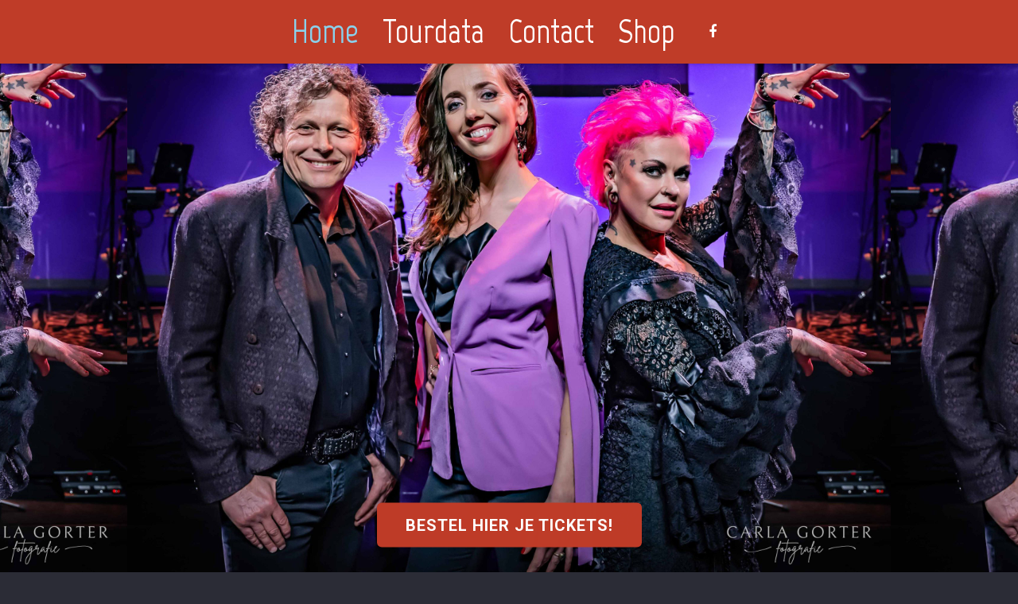

--- FILE ---
content_type: text/html; charset=UTF-8
request_url: http://motelwestcoast.nl/
body_size: 18506
content:
<!DOCTYPE HTML>
<html class="" lang="nl-NL">
<head>
	<meta charset="UTF-8">

		<title>Home &#187; Motel Westcoast - The American Dream Tour</title>

	<meta name='robots' content='index, follow, max-image-preview:large, max-snippet:-1, max-video-preview:-1' />

	<!-- This site is optimized with the Yoast SEO plugin v26.8 - https://yoast.com/product/yoast-seo-wordpress/ -->
	<link rel="canonical" href="http://motelwestcoast.nl/" />
	<meta property="og:locale" content="nl_NL" />
	<meta property="og:type" content="website" />
	<meta property="og:title" content="Home &#187; Motel Westcoast - The American Dream Tour" />
	<meta property="og:url" content="http://motelwestcoast.nl/" />
	<meta property="og:site_name" content="Motel Westcoast - The American Dream Tour" />
	<meta property="article:publisher" content="https://www.facebook.com/Motelwestcoast.nl" />
	<meta property="article:modified_time" content="2025-01-29T20:30:03+00:00" />
	<meta name="twitter:card" content="summary_large_image" />
	<script type="application/ld+json" class="yoast-schema-graph">{"@context":"https://schema.org","@graph":[{"@type":"WebPage","@id":"http://motelwestcoast.nl/","url":"http://motelwestcoast.nl/","name":"Home &#187; Motel Westcoast - The American Dream Tour","isPartOf":{"@id":"http://motelwestcoast.nl/#website"},"datePublished":"2016-05-22T18:43:58+00:00","dateModified":"2025-01-29T20:30:03+00:00","breadcrumb":{"@id":"http://motelwestcoast.nl/#breadcrumb"},"inLanguage":"nl-NL","potentialAction":[{"@type":"ReadAction","target":["http://motelwestcoast.nl/"]}]},{"@type":"BreadcrumbList","@id":"http://motelwestcoast.nl/#breadcrumb","itemListElement":[{"@type":"ListItem","position":1,"name":"Home"}]},{"@type":"WebSite","@id":"http://motelwestcoast.nl/#website","url":"http://motelwestcoast.nl/","name":"Motel Westcoast - The American Dream Tour","description":"Syb van de Ploeg, Edward Reekers, Brenda Bee en Julian Thomas","potentialAction":[{"@type":"SearchAction","target":{"@type":"EntryPoint","urlTemplate":"http://motelwestcoast.nl/?s={search_term_string}"},"query-input":{"@type":"PropertyValueSpecification","valueRequired":true,"valueName":"search_term_string"}}],"inLanguage":"nl-NL"}]}</script>
	<!-- / Yoast SEO plugin. -->


<link rel='dns-prefetch' href='//fonts.googleapis.com' />
<link rel="alternate" type="application/rss+xml" title="Motel Westcoast - The American Dream Tour &raquo; feed" href="http://motelwestcoast.nl/feed/" />
<link rel="alternate" type="application/rss+xml" title="Motel Westcoast - The American Dream Tour &raquo; reacties feed" href="http://motelwestcoast.nl/comments/feed/" />
<link rel="alternate" title="oEmbed (JSON)" type="application/json+oembed" href="http://motelwestcoast.nl/wp-json/oembed/1.0/embed?url=http%3A%2F%2Fmotelwestcoast.nl%2F" />
<link rel="alternate" title="oEmbed (XML)" type="text/xml+oembed" href="http://motelwestcoast.nl/wp-json/oembed/1.0/embed?url=http%3A%2F%2Fmotelwestcoast.nl%2F&#038;format=xml" />
<meta name="viewport" content="width=device-width, initial-scale=1">
<meta name="SKYPE_TOOLBAR" content="SKYPE_TOOLBAR_PARSER_COMPATIBLE">
<meta name="og:title" content="Home">
<meta name="og:type" content="website">
<meta name="og:url" content="http://motelwestcoast.nl/">
<style id='wp-img-auto-sizes-contain-inline-css' type='text/css'>
img:is([sizes=auto i],[sizes^="auto," i]){contain-intrinsic-size:3000px 1500px}
/*# sourceURL=wp-img-auto-sizes-contain-inline-css */
</style>
<link rel='stylesheet' id='woocommerce_one_page_shopping_tiptip_styles-css' href='http://motelwestcoast.nl/wp-content/plugins/optartprivate-woocommerce-one-page-shopping/assets/css/tipTip.css?ver=6.9' type='text/css' media='all' />
<style id='wp-emoji-styles-inline-css' type='text/css'>

	img.wp-smiley, img.emoji {
		display: inline !important;
		border: none !important;
		box-shadow: none !important;
		height: 1em !important;
		width: 1em !important;
		margin: 0 0.07em !important;
		vertical-align: -0.1em !important;
		background: none !important;
		padding: 0 !important;
	}
/*# sourceURL=wp-emoji-styles-inline-css */
</style>
<style id='woocommerce-inline-inline-css' type='text/css'>
.woocommerce form .form-row .required { visibility: visible; }
/*# sourceURL=woocommerce-inline-inline-css */
</style>
<link rel='stylesheet' id='us-font-1-css' href='https://fonts.googleapis.com/css?family=Pacifico%3A400&#038;subset=latin&#038;ver=6.9' type='text/css' media='all' />
<link rel='stylesheet' id='us-font-2-css' href='https://fonts.googleapis.com/css?family=Roboto%3A400%2C700&#038;subset=latin&#038;ver=6.9' type='text/css' media='all' />
<link rel='stylesheet' id='us-font-3-css' href='https://fonts.googleapis.com/css?family=Marvel%3A700&#038;subset=latin&#038;ver=6.9' type='text/css' media='all' />
<link rel='stylesheet' id='js_composer_front-css' href='http://motelwestcoast.nl/wp-content/plugins/js_composer/assets/css/js_composer.min.css?ver=6.10.0' type='text/css' media='all' />
<link rel='stylesheet' id='us-base-css' href='//motelwestcoast.nl/wp-content/themes/Impreza/framework/css/us-base.min.css?ver=4.4.2' type='text/css' media='all' />
<link rel='stylesheet' id='us-style-css' href='//motelwestcoast.nl/wp-content/themes/Impreza/css/style.min.css?ver=4.4.2' type='text/css' media='all' />
<link rel='stylesheet' id='us-woocommerce-css' href='//motelwestcoast.nl/wp-content/themes/Impreza/css/us.woocommerce.min.css?ver=4.4.2' type='text/css' media='all' />
<link rel='stylesheet' id='us-responsive-css' href='//motelwestcoast.nl/wp-content/themes/Impreza/css/responsive.min.css?ver=4.4.2' type='text/css' media='all' />
<link rel='stylesheet' id='theme-style-css' href='//motelwestcoast.nl/wp-content/themes/Impreza-child/style.css?ver=4.4.2' type='text/css' media='all' />
<link rel='stylesheet' id='bsf-Defaults-css' href='http://motelwestcoast.nl/wp-content/uploads/smile_fonts/Defaults/Defaults.css?ver=3.19.12' type='text/css' media='all' />
<link rel='stylesheet' id='ultimate-vc-addons-style-min-css' href='http://motelwestcoast.nl/wp-content/plugins/Ultimate_VC_Addons/assets/min-css/ultimate.min.css?ver=3.19.12' type='text/css' media='all' />
<script type="text/javascript" src="http://motelwestcoast.nl/wp-includes/js/jquery/jquery.min.js?ver=3.7.1" id="jquery-core-js"></script>
<script type="text/javascript" src="http://motelwestcoast.nl/wp-includes/js/jquery/jquery-migrate.min.js?ver=3.4.1" id="jquery-migrate-js"></script>
<script type="text/javascript" src="http://motelwestcoast.nl/wp-content/plugins/woocommerce/assets/js/jquery-blockui/jquery.blockUI.min.js?ver=2.7.0-wc.10.4.3" id="wc-jquery-blockui-js" defer="defer" data-wp-strategy="defer"></script>
<script type="text/javascript" id="wc-add-to-cart-js-extra">
/* <![CDATA[ */
var wc_add_to_cart_params = {"ajax_url":"/wp-admin/admin-ajax.php","wc_ajax_url":"/?wc-ajax=%%endpoint%%","i18n_view_cart":"Bekijk winkelwagen","cart_url":"http://motelwestcoast.nl/winkelmand/","is_cart":"","cart_redirect_after_add":"no"};
//# sourceURL=wc-add-to-cart-js-extra
/* ]]> */
</script>
<script type="text/javascript" src="http://motelwestcoast.nl/wp-content/plugins/woocommerce/assets/js/frontend/add-to-cart.min.js?ver=10.4.3" id="wc-add-to-cart-js" defer="defer" data-wp-strategy="defer"></script>
<script type="text/javascript" src="http://motelwestcoast.nl/wp-content/plugins/woocommerce/assets/js/js-cookie/js.cookie.min.js?ver=2.1.4-wc.10.4.3" id="wc-js-cookie-js" defer="defer" data-wp-strategy="defer"></script>
<script type="text/javascript" id="woocommerce-js-extra">
/* <![CDATA[ */
var woocommerce_params = {"ajax_url":"/wp-admin/admin-ajax.php","wc_ajax_url":"/?wc-ajax=%%endpoint%%","i18n_password_show":"Wachtwoord weergeven","i18n_password_hide":"Wachtwoord verbergen"};
//# sourceURL=woocommerce-js-extra
/* ]]> */
</script>
<script type="text/javascript" src="http://motelwestcoast.nl/wp-content/plugins/woocommerce/assets/js/frontend/woocommerce.min.js?ver=10.4.3" id="woocommerce-js" defer="defer" data-wp-strategy="defer"></script>
<script type="text/javascript" src="http://motelwestcoast.nl/wp-includes/js/jquery/ui/core.min.js?ver=1.13.3" id="jquery-ui-core-js"></script>
<script type="text/javascript" src="http://motelwestcoast.nl/wp-content/plugins/Ultimate_VC_Addons/assets/min-js/ultimate.min.js?ver=3.19.12" id="ultimate-vc-addons-script-js"></script>
<script type="text/javascript" src="http://motelwestcoast.nl/wp-content/plugins/Ultimate_VC_Addons/assets/min-js/ultimate_bg.min.js?ver=3.19.12" id="ultimate-vc-addons-row-bg-js"></script>
<link rel="https://api.w.org/" href="http://motelwestcoast.nl/wp-json/" /><link rel="alternate" title="JSON" type="application/json" href="http://motelwestcoast.nl/wp-json/wp/v2/pages/6444" /><link rel="EditURI" type="application/rsd+xml" title="RSD" href="http://motelwestcoast.nl/xmlrpc.php?rsd" />
<meta name="generator" content="WordPress 6.9" />
<meta name="generator" content="WooCommerce 10.4.3" />
<link rel='shortlink' href='http://motelwestcoast.nl/' />
<script type="text/javascript">
	if ( ! /Android|webOS|iPhone|iPad|iPod|BlackBerry|IEMobile|Opera Mini/i.test(navigator.userAgent)) {
		var root = document.getElementsByTagName( 'html' )[0]
		root.className += " no-touch";
	}
</script>
	<noscript><style>.woocommerce-product-gallery{ opacity: 1 !important; }</style></noscript>
	<meta name="generator" content="Powered by WPBakery Page Builder - drag and drop page builder for WordPress."/>
<link rel="icon" href="http://motelwestcoast.nl/wp-content/uploads/Motel-Westcoast-Logo-80x80.png" sizes="32x32" />
<link rel="icon" href="http://motelwestcoast.nl/wp-content/uploads/Motel-Westcoast-Logo-350x350.png" sizes="192x192" />
<link rel="apple-touch-icon" href="http://motelwestcoast.nl/wp-content/uploads/Motel-Westcoast-Logo-350x350.png" />
<meta name="msapplication-TileImage" content="http://motelwestcoast.nl/wp-content/uploads/Motel-Westcoast-Logo-350x350.png" />
<style type="text/css" data-type="vc_shortcodes-custom-css">.vc_custom_1524478642217{padding-top: 8px !important;padding-bottom: 8px !important;}.vc_custom_1524478662165{padding-top: 8px !important;padding-bottom: 8px !important;}.vc_custom_1540206464533{padding-top: 50vh !important;}</style><noscript><style> .wpb_animate_when_almost_visible { opacity: 1; }</style></noscript>
			<style id='us-theme-options-css' type="text/css">html {font-family:"Roboto", sans-serif;font-size:20px;line-height:26px;font-weight:400;}.w-text.font_main_menu,.w-nav-item {font-family:"Marvel", sans-serif;font-weight:700;}h1, h2, h3, h4, h5, h6,.w-text.font_heading,.w-blog-post.format-quote blockquote,.w-counter-number,.w-pricing-item-price,.w-tabs-item-title,.stats-block .stats-desc .stats-number {font-family:"Pacifico", cursive;font-weight:400;}h1 {font-size:45px;letter-spacing:0px;}h2 {font-size:35px;letter-spacing:0px;}h3 {font-size:30px;letter-spacing:0px;}h4,.widgettitle,.comment-reply-title,.woocommerce #reviews h2,.woocommerce .related > h2,.woocommerce .upsells > h2,.woocommerce .cross-sells > h2 {font-size:25px;letter-spacing:0px;}h5 {font-size:22px;letter-spacing:0px;}h6 {font-size:18px;letter-spacing:0px;}@media (max-width:767px) {html {font-size:20px;line-height:28px;}h1 {font-size:30px;}h1.vc_custom_heading {font-size:30px !important;}h2 {font-size:26px;}h2.vc_custom_heading {font-size:26px !important;}h3 {font-size:22px;}h3.vc_custom_heading {font-size:22px !important;}h4,.widgettitle,.comment-reply-title,.woocommerce #reviews h2,.woocommerce .related > h2,.woocommerce .upsells > h2,.woocommerce .cross-sells > h2 {font-size:20px;}h4.vc_custom_heading {font-size:20px !important;}h5 {font-size:18px;}h5.vc_custom_heading {font-size:18px !important;}h6 {font-size:16px;}h6.vc_custom_heading {font-size:16px !important;}}body,.header_hor .l-header.pos_fixed {min-width:1240px;}.l-canvas.type_boxed,.l-canvas.type_boxed .l-subheader,.l-canvas.type_boxed .l-section.type_sticky,.l-canvas.type_boxed ~ .l-footer {max-width:1240px;}.header_hor .l-subheader-h,.l-titlebar-h,.l-main-h,.l-section-h,.w-tabs-section-content-h,.w-blog-post-body {max-width:1300px;}@media (max-width:1450px) {.l-section:not(.width_full) .owl-nav {display:none;}}@media (max-width:1500px) {.l-section:not(.width_full) .w-blog .owl-nav {display:none;}}.l-sidebar {width:25%;}.l-content {width:70%;}@media (max-width:768px) {.g-cols > div:not([class*=" vc_col-"]) {float:none;width:100%;margin:0 0 2rem;}.g-cols.type_boxes > div,.g-cols > div:last-child,.g-cols > div.has-fill {margin-bottom:0;}.vc_wp_custommenu.layout_hor,.align_center_xs,.align_center_xs .w-socials {text-align:center;}}@media screen and (max-width:1200px) {.w-portfolio[class*="cols_"] .w-portfolio-item {width:33.333333333333%;}.w-portfolio[class*="cols_"] .w-portfolio-item.size_2x1,.w-portfolio[class*="cols_"] .w-portfolio-item.size_2x2 {width:66.666666666667%;}}@media screen and (max-width:900px) {.w-portfolio[class*="cols_"] .w-portfolio-item {width:50%;}.w-portfolio[class*="cols_"] .w-portfolio-item.size_2x1,.w-portfolio[class*="cols_"] .w-portfolio-item.size_2x2 {width:100%;}}@media screen and (max-width:600px) {.w-portfolio[class*="cols_"] .w-portfolio-item {width:100%;}}@media screen and (max-width:1200px) {.w-blog[class*="cols_"] .w-blog-post {width:33.333333333333%;}}@media screen and (max-width:900px) {.w-blog[class*="cols_"] .w-blog-post {width:50%;}}@media screen and (max-width:600px) {.w-blog[class*="cols_"] .w-blog-post {width:100%;}}.w-btn,.button,.l-body .cl-btn,.l-body .ubtn,.l-body .ultb3-btn,.l-body .btn-modal,.l-body .flip-box-wrap .flip_link a,.rev_slider a.w-btn, .tribe-events-button,input[type="button"],input[type="submit"] {font-weight:bold;text-transform:uppercase;font-size:20px;line-height:2.8;padding:0 1.8em;border-radius:0.3em;letter-spacing:1px;box-shadow:0 0em 0em rgba(0,0,0,0.18);}.w-btn.icon_atleft i {left:1.8em;}.w-btn.icon_atright i {right:1.8em;}@media (min-width:901px) {.l-subheader.at_top { display:none; }.header_hor .l-subheader.at_top {line-height:36px;height:36px;}.header_hor .l-header.sticky .l-subheader.at_top {line-height:0px;height:0px;overflow:hidden;}.header_hor .l-subheader.at_middle {line-height:80px;height:80px;}.header_hor .l-header.sticky .l-subheader.at_middle {line-height:60px;height:60px;}.l-subheader.at_bottom { display:none; }.header_hor .l-subheader.at_bottom {line-height:36px;height:36px;}.header_hor .l-header.sticky .l-subheader.at_bottom {line-height:40px;height:40px;}.header_hor .l-header.pos_fixed + .l-titlebar,.header_hor .sidebar_left .l-header.pos_fixed + .l-main,.header_hor .sidebar_right .l-header.pos_fixed + .l-main,.header_hor .sidebar_none .l-header.pos_fixed + .l-main .l-section:first-child,.header_hor.header_inpos_below .l-header.pos_fixed ~ .l-main .l-section:nth-child(2),.header_hor .l-header.pos_static.bg_transparent + .l-titlebar,.header_hor .sidebar_left .l-header.pos_static.bg_transparent + .l-main,.header_hor .sidebar_right .l-header.pos_static.bg_transparent + .l-main,.header_hor .sidebar_none .l-header.pos_static.bg_transparent + .l-main .l-section:first-child {padding-top:80px;}.header_hor .l-header.pos_static.bg_solid + .l-main .l-section.preview_trendy .w-blog-post-preview {top:-80px;}.header_hor.header_inpos_bottom .l-header.pos_fixed ~ .l-main .l-section:first-child {padding-bottom:80px;}.header_hor .l-header.bg_transparent ~ .l-main .l-section.valign_center:first-child > .l-section-h {top:-40px;}.header_hor.header_inpos_bottom .l-header.pos_fixed.bg_transparent ~ .l-main .l-section.valign_center:first-child > .l-section-h {top:40px;}.header_hor .l-header.pos_fixed ~ .l-main .l-section.height_full:not(:first-child) {min-height:calc(100vh - 60px);}.admin-bar.header_hor .l-header.pos_fixed ~ .l-main .l-section.height_full:not(:first-child) {min-height:calc(100vh - 92px);}.header_hor .l-header.pos_fixed ~ .l-main .l-section.sticky {top:60px;}.admin-bar.header_hor .l-header.pos_fixed ~ .l-main .l-section.sticky {top:92px;}.header_hor .sidebar_none .l-header.pos_fixed.sticky + .l-main .l-section.type_sticky:first-child {padding-top:60px;}.header_ver {padding-left:300px;position:relative;}.rtl.header_ver {padding-left:0;padding-right:300px;}.header_ver .l-header,.header_ver .l-header .w-cart-notification {width:300px;}.header_ver .l-navigation-item.to_next {left:calc(300px - 13.5rem);}.no-touch .header_ver .l-navigation-item.to_next:hover {left:300px;}.rtl.header_ver .l-navigation-item.to_next {right:calc(300px - 13.5rem);}.no-touch .rtl.header_ver .l-navigation-item.to_next:hover {right:300px;}.header_ver .w-nav.type_desktop [class*="columns"] .w-nav-list.level_2 {width:calc(100vw - 300px);max-width:980px;}}@media (min-width:601px) and (max-width:900px) {.l-subheader.at_top { display:none; }.header_hor .l-subheader.at_top {line-height:36px;height:36px;}.header_hor .l-header.sticky .l-subheader.at_top {line-height:36px;height:36px;}.header_hor .l-subheader.at_middle {line-height:80px;height:80px;}.header_hor .l-header.sticky .l-subheader.at_middle {line-height:50px;height:50px;}.l-subheader.at_bottom { display:none; }.header_hor .l-subheader.at_bottom {line-height:50px;height:50px;}.header_hor .l-header.sticky .l-subheader.at_bottom {line-height:50px;height:50px;}.header_hor .l-header.pos_fixed + .l-titlebar,.header_hor .sidebar_left .l-header.pos_fixed + .l-main,.header_hor .sidebar_right .l-header.pos_fixed + .l-main,.header_hor .sidebar_none .l-header.pos_fixed + .l-main .l-section:first-child,.header_hor .l-header.pos_static.bg_transparent + .l-titlebar,.header_hor .sidebar_left .l-header.pos_static.bg_transparent + .l-main,.header_hor .sidebar_right .l-header.pos_static.bg_transparent + .l-main,.header_hor .sidebar_none .l-header.pos_static.bg_transparent + .l-main .l-section:first-child {padding-top:80px;}.header_hor .l-header.pos_static.bg_solid + .l-main .l-section.preview_trendy .w-blog-post-preview {top:-80px;}.header_hor .l-header.pos_fixed ~ .l-main .l-section.sticky {top:50px;}.admin-bar.header_hor .l-header.pos_fixed ~ .l-main .l-section.sticky {top:96px;}.header_hor .sidebar_none .l-header.pos_fixed.sticky + .l-main .l-section.type_sticky:first-child {padding-top:50px;}.header_ver .l-header {width:300px;}}@media (max-width:600px) {.l-subheader.at_top { display:none; }.header_hor .l-subheader.at_top {line-height:36px;height:36px;}.header_hor .l-header.sticky .l-subheader.at_top {line-height:36px;height:36px;}.header_hor .l-subheader.at_middle {line-height:80px;height:80px;}.header_hor .l-header.sticky .l-subheader.at_middle {line-height:80px;height:80px;}.l-subheader.at_bottom { display:none; }.header_hor .l-subheader.at_bottom {line-height:50px;height:50px;}.header_hor .l-header.sticky .l-subheader.at_bottom {line-height:50px;height:50px;}.header_hor .l-header.pos_fixed + .l-titlebar,.header_hor .sidebar_left .l-header.pos_fixed + .l-main,.header_hor .sidebar_right .l-header.pos_fixed + .l-main,.header_hor .sidebar_none .l-header.pos_fixed + .l-main .l-section:first-child,.header_hor .l-header.pos_static.bg_transparent + .l-titlebar,.header_hor .sidebar_left .l-header.pos_static.bg_transparent + .l-main,.header_hor .sidebar_right .l-header.pos_static.bg_transparent + .l-main,.header_hor .sidebar_none .l-header.pos_static.bg_transparent + .l-main .l-section:first-child {padding-top:80px;}.header_hor .l-header.pos_static.bg_solid + .l-main .l-section.preview_trendy .w-blog-post-preview {top:-80px;}.header_hor .l-header.pos_fixed ~ .l-main .l-section.sticky {top:80px;}.header_hor .sidebar_none .l-header.pos_fixed.sticky + .l-main .l-section.type_sticky:first-child {padding-top:80px;}}.ush_text_2 .w-text-value { color:; }@media (min-width:901px) {.ush_text_2 { font-size:13px; }}@media (min-width:601px) and (max-width:900px) {.ush_text_2 { font-size:13px; }}@media (max-width:600px) {.ush_text_2 { font-size:13px; }}.ush_text_2 { white-space:nowrap; }.ush_text_3 .w-text-value { color:; }@media (min-width:901px) {.ush_text_3 { font-size:13px; }}@media (min-width:601px) and (max-width:900px) {.ush_text_3 { font-size:13px; }}@media (max-width:600px) {.ush_text_3 { font-size:13px; }}.ush_text_3 { white-space:nowrap; }.ush_text_4 .w-text-value { color:; }@media (min-width:901px) {.ush_text_4 { font-size:13px; }}@media (min-width:601px) and (max-width:900px) {.ush_text_4 { font-size:13px; }}@media (max-width:600px) {.ush_text_4 { font-size:13px; }}.ush_text_4 { white-space:nowrap; }.header_hor .ush_menu_1.type_desktop .w-nav-list.level_1 > .menu-item > a {padding:0 15px;}.header_ver .ush_menu_1.type_desktop {line-height:30px;}.ush_menu_1.type_desktop .btn.w-nav-item.level_1 > .w-nav-anchor {margin:7.5px;}.ush_menu_1.type_desktop .w-nav-list.level_1 > .menu-item > a {font-size:42px;}.ush_menu_1.type_desktop .w-nav-anchor:not(.level_1) {font-size:27px;}.ush_menu_1.type_mobile .w-nav-anchor.level_1 {font-size:14px;}.ush_menu_1.type_mobile .w-nav-anchor:not(.level_1) {font-size:14px;}@media screen and (max-width:900px) {.header_hor .w-nav-list.hide_for_mobiles {display:none;}}@media (min-width:901px) {.ush_search_1.layout_simple {max-width:240px;}.ush_search_1.layout_modern.active {width:240px;}}@media (min-width:601px) and (max-width:900px) {.ush_search_1.layout_simple {max-width:200px;}.ush_search_1.layout_modern.active {width:200px;}}@media (min-width:901px) {.ush_socials_1 {font-size:18px;}}@media (min-width:601px) and (max-width:900px) {.ush_socials_1 {font-size:18px;}}@media (max-width:600px) {.ush_socials_1 {font-size:18px;}}.ush_socials_1 .custom .w-socials-item-link-hover {background-color:#1abc9c;}.ush_socials_1.color_brand .custom .w-socials-item-link {color:#1abc9c;}@media (min-width:901px) {.ush_dropdown_1 .w-dropdown-h {font-size:13px;}}@media (min-width:601px) and (max-width:900px) {.ush_dropdown_1 .w-dropdown-h {font-size:13px;}}@media (max-width:600px) {.ush_dropdown_1 .w-dropdown-h {font-size:13px;}}@media (min-width:901px) {.ush_cart_1 .w-cart-link {font-size:20px;}}@media (min-width:601px) and (max-width:900px) {.ush_cart_1 .w-cart-link {font-size:20px;}}@media (max-width:600px) {.ush_cart_1 .w-cart-link {font-size:20px;}}body {background-color:#2b2c36;}.l-subheader.at_top,.l-subheader.at_top .w-dropdown-list,.header_hor .l-subheader.at_top .type_mobile .w-nav-list.level_1 {background-color:rgba(255,255,255,0);}.l-subheader.at_top,.l-subheader.at_top .w-dropdown.active,.header_hor .l-subheader.at_top .type_mobile .w-nav-list.level_1 {color:rgba(255,255,255,0);}.no-touch .l-subheader.at_top a:hover,.no-touch .l-subheader.at_top .w-cart-quantity,.no-touch .l-header.bg_transparent .l-subheader.at_top .w-dropdown.active a:hover {color:#000000;}.header_ver .l-header,.header_hor .l-subheader.at_middle,.l-subheader.at_middle .w-dropdown-list,.header_hor .l-subheader.at_middle .type_mobile .w-nav-list.level_1 {background-color:#bf3c28;}.l-subheader.at_middle,.l-subheader.at_middle .w-dropdown.active,.header_hor .l-subheader.at_middle .type_mobile .w-nav-list.level_1 {color:#ffffff;}.no-touch .l-subheader.at_middle a:hover,.no-touch .l-subheader.at_middle .w-cart-quantity,.no-touch .l-header.bg_transparent .l-subheader.at_middle .w-dropdown.active a:hover {color:rgba(255,255,255,0);}.l-subheader.at_bottom,.l-subheader.at_bottom .w-dropdown-list,.header_hor .l-subheader.at_bottom .type_mobile .w-nav-list.level_1 {background-color:#bf3c28;}.l-subheader.at_bottom,.l-subheader.at_bottom .w-dropdown.active,.header_hor .l-subheader.at_bottom .type_mobile .w-nav-list.level_1 {color:#ffffff;}.no-touch .l-subheader.at_bottom a:hover,.no-touch .l-subheader.at_bottom .w-cart-quantity,.no-touch .l-header.bg_transparent .l-subheader.at_bottom .w-dropdown.active a:hover {color:#8ad1ec;}.l-header.bg_transparent:not(.sticky) .l-subheader {color:#ffffff;}.no-touch .l-header.bg_transparent:not(.sticky) a:not(.w-nav-anchor):hover,.no-touch .l-header.bg_transparent:not(.sticky) .type_desktop .w-nav-item.level_1:hover > .w-nav-anchor {color:#8ad1ec;}.l-header.bg_transparent:not(.sticky) .w-nav-title:after {background-color:#8ad1ec;}.w-search-form {background-color:rgba(255,255,255,0);color:rgba(255,255,255,0);}.no-touch .w-nav-item.level_1:hover > .w-nav-anchor {background-color:rgba(255,255,255,0);color:#8ad1ec;}.w-nav-title:after {background-color:#8ad1ec;}.w-nav-item.level_1.current-menu-item > .w-nav-anchor,.w-nav-item.level_1.current-menu-parent > .w-nav-anchor,.w-nav-item.level_1.current-menu-ancestor > .w-nav-anchor {background-color:;color:#8ad1ec;}.l-header.bg_transparent:not(.sticky) .type_desktop .w-nav-item.level_1.current-menu-item > .w-nav-anchor,.l-header.bg_transparent:not(.sticky) .type_desktop .w-nav-item.level_1.current-menu-ancestor > .w-nav-anchor {color:#8ad1ec;}.w-nav-list:not(.level_1) {background-color:#8ad1ec;color:#edf0f2;}.no-touch .w-nav-item:not(.level_1):hover > .w-nav-anchor {background-color:;color:#8ad1ec;}.w-nav-item:not(.level_1).current-menu-item > .w-nav-anchor,.w-nav-item:not(.level_1).current-menu-parent > .w-nav-anchor,.w-nav-item:not(.level_1).current-menu-ancestor > .w-nav-anchor {background-color:;color:#8ad1ec;}.btn.w-menu-item,.btn.menu-item.level_1 > a,.l-footer .vc_wp_custommenu.layout_hor .btn > a {background-color:#151515 !important;color:#ffffff !important;}.no-touch .btn.w-menu-item:hover,.no-touch .btn.menu-item.level_1 > a:hover,.no-touch .l-footer .vc_wp_custommenu.layout_hor .btn > a:hover {background-color:#151515 !important;color:#ffffff !important;}body.us_iframe,.l-preloader,.l-canvas,.l-footer,.l-popup-box-content,.w-blog.layout_flat .w-blog-post-h,.w-blog.layout_cards .w-blog-post-h,.w-cart-dropdown,.g-filters.style_1 .g-filters-item.active,.no-touch .g-filters-item.active:hover,.w-portfolio-item-anchor,.w-tabs.layout_default .w-tabs-item.active,.w-tabs.layout_ver .w-tabs-item.active,.no-touch .w-tabs.layout_default .w-tabs-item.active:hover,.no-touch .w-tabs.layout_ver .w-tabs-item.active:hover,.w-tabs.layout_timeline .w-tabs-item,.w-tabs.layout_timeline .w-tabs-section-header-h,.us-woo-shop_modern .product-h,.us-woo-shop_modern .product-meta,.no-touch .us-woo-shop_trendy .product:hover .product-h,.woocommerce-tabs .tabs li.active,.no-touch .woocommerce-tabs .tabs li.active:hover,.woocommerce .shipping-calculator-form,.woocommerce #payment .payment_box,.wpml-ls-statics-footer,#bbp-user-navigation li.current,.select2-search input,.chosen-search input,.chosen-choices li.search-choice {background-color:#ffffff;}.woocommerce #payment .payment_methods li > input:checked + label,.woocommerce .blockUI.blockOverlay {background-color:#ffffff !important;}.w-tabs.layout_modern .w-tabs-item:after {border-bottom-color:#ffffff;}.w-iconbox.style_circle.color_contrast .w-iconbox-icon,.tribe-events-calendar thead th {color:#ffffff;}.w-btn.color_contrast.style_solid,.no-touch .btn_hov_slide .w-btn.color_contrast.style_outlined:hover {color:#ffffff !important;}input,textarea,select,.l-section.for_blogpost .w-blog-post-preview,.w-actionbox.color_light,.g-filters.style_1,.g-filters.style_2 .g-filters-item.active,.w-iconbox.style_circle.color_light .w-iconbox-icon,.g-loadmore-btn,.w-pricing-item-header,.w-progbar-bar,.w-progbar.style_3 .w-progbar-bar:before,.w-progbar.style_3 .w-progbar-bar-count,.w-socials.style_solid .w-socials-item-link,.w-tabs.layout_default .w-tabs-list,.w-tabs.layout_ver .w-tabs-list,.w-testimonials.style_4 .w-testimonial-h:before,.w-testimonials.style_6 .w-testimonial-text,.no-touch .l-main .widget_nav_menu a:hover,.wp-caption-text,.smile-icon-timeline-wrap .timeline-wrapper .timeline-block,.smile-icon-timeline-wrap .timeline-feature-item.feat-item,.us-woo-shop_trendy .products .product-category > a,.woocommerce .quantity .plus,.woocommerce .quantity .minus,.woocommerce-tabs .tabs,.woocommerce .cart_totals,.woocommerce-checkout #order_review,.woocommerce ul.order_details,.wpml-ls-legacy-dropdown a,.wpml-ls-legacy-dropdown-click a,#subscription-toggle,#favorite-toggle,#bbp-user-navigation,.tablepress .row-hover tr:hover td,.tribe-bar-views-list,.tribe-events-day-time-slot h5,.tribe-events-present,.tribe-events-single-section,.ginput_container_creditcard,.select2-selection--single,.select2-dropdown,.chosen-single,.chosen-drop,.chosen-choices {background-color:#f2f4f5;}.timeline-wrapper .timeline-post-right .ult-timeline-arrow l,.timeline-wrapper .timeline-post-left .ult-timeline-arrow l,.timeline-feature-item.feat-item .ult-timeline-arrow l {border-color:#f2f4f5;}hr,td,th,.l-section,.vc_column_container,.vc_column-inner,.w-author,.w-btn.color_light.style_outlined,.w-comments-list,.w-image,.w-pricing-item-h,.w-profile,.w-separator,.w-sharing-item,.w-tabs-list,.w-tabs-section,.w-tabs-section-header:before,.w-tabs.layout_timeline.accordion .w-tabs-section-content,.w-testimonial-h,.widget_calendar #calendar_wrap,.l-main .widget_nav_menu .menu,.l-main .widget_nav_menu .menu-item a,.smile-icon-timeline-wrap .timeline-line,.woocommerce .login,.woocommerce .track_order,.woocommerce .checkout_coupon,.woocommerce .lost_reset_password,.woocommerce .register,.woocommerce .cart.variations_form,.woocommerce .commentlist .comment-text,.woocommerce .comment-respond,.woocommerce .related,.woocommerce .upsells,.woocommerce .cross-sells,.woocommerce .checkout #order_review,.widget_price_filter .ui-slider-handle,.widget_layered_nav ul,.widget_layered_nav ul li,#bbpress-forums fieldset,.bbp-login-form fieldset,#bbpress-forums .bbp-body > ul,#bbpress-forums li.bbp-header,.bbp-replies .bbp-body,div.bbp-forum-header,div.bbp-topic-header,div.bbp-reply-header,.bbp-pagination-links a,.bbp-pagination-links span.current,span.bbp-topic-pagination a.page-numbers,.bbp-logged-in,.tribe-events-list-separator-month span:before,.tribe-events-list-separator-month span:after,.type-tribe_events + .type-tribe_events,.gform_wrapper .gsection,.gform_wrapper .gf_page_steps,.gform_wrapper li.gfield_creditcard_warning,.form_saved_message {border-color:#dce0e3;}.w-separator,.w-iconbox.color_light .w-iconbox-icon {color:#dce0e3;}.w-btn.color_light.style_solid,.w-btn.color_light.style_outlined:before,.w-iconbox.style_circle.color_light .w-iconbox-icon,.no-touch .g-loadmore-btn:hover,.bbpress .button,.woocommerce .button,.no-touch .woocommerce .quantity .plus:hover,.no-touch .woocommerce .quantity .minus:hover,.no-touch .woocommerce #payment .payment_methods li > label:hover,.widget_price_filter .ui-slider:before,.no-touch .wpml-ls-sub-menu a:hover,#tribe-bar-collapse-toggle,.gform_wrapper .gform_page_footer .gform_previous_button {background-color:#dce0e3;}.w-iconbox.style_outlined.color_light .w-iconbox-icon,.w-person-links-item,.w-socials.style_outlined .w-socials-item-link,.pagination .page-numbers {box-shadow:0 0 0 2px #dce0e3 inset;}.w-tabs.layout_trendy .w-tabs-list {box-shadow:0 -1px 0 #dce0e3 inset;}h1, h2, h3, h4, h5, h6,.w-counter.color_heading .w-counter-number,.woocommerce .product .price {color:#000000;}.w-progbar.color_heading .w-progbar-bar-h {background-color:#000000;}input,textarea,select,.l-canvas,.l-footer,.l-popup-box-content,.w-blog.layout_flat .w-blog-post-h,.w-blog.layout_cards .w-blog-post-h,.w-cart-dropdown,.w-form-row-field:before,.w-iconbox.color_light.style_circle .w-iconbox-icon,.w-tabs.layout_timeline .w-tabs-item,.w-tabs.layout_timeline .w-tabs-section-header-h,.bbpress .button,.woocommerce .button,.no-touch .btn_hov_shadow .widget_shopping_cart .button:not(.checkout):hover,.select2-dropdown {color:#222222;}.w-btn.color_contrast.style_outlined {color:#222222 !important;}.w-btn.color_contrast.style_solid,.w-btn.color_contrast.style_outlined:before,.w-iconbox.style_circle.color_contrast .w-iconbox-icon,.w-progbar.color_text .w-progbar-bar-h,.w-scroller-dot span,.tribe-mobile #tribe-events-footer a,.tribe-events-calendar thead th {background-color:#222222;}.w-btn.color_contrast.style_outlined,.tribe-events-calendar thead th {border-color:#222222;}.w-iconbox.style_outlined.color_contrast .w-iconbox-icon {box-shadow:0 0 0 2px #222222 inset;}.w-scroller-dot span {box-shadow:0 0 0 2px #222222;}a {color:#bf3c28;}.no-touch a:hover,.no-touch a:hover + .w-blog-post-body .w-blog-post-title a,.no-touch .w-blog-post-title a:hover {color:#6b748b;}.no-touch .w-cart-dropdown a:not(.button):hover {color:#6b748b !important;}.highlight_primary,.l-preloader,.l-main .w-contacts-item:before,.w-counter.color_primary .w-counter-number,.g-filters-item.active,.no-touch .g-filters.style_1 .g-filters-item.active:hover,.no-touch .g-filters.style_2 .g-filters-item.active:hover,.w-form-row.focused .w-form-row-field:before,.w-iconbox.color_primary .w-iconbox-icon,.no-touch .owl-prev:hover,.no-touch .owl-next:hover,.w-separator.color_primary,.w-sharing.type_outlined.color_primary .w-sharing-item,.no-touch .w-sharing.type_simple.color_primary .w-sharing-item:hover .w-sharing-icon,.w-tabs.layout_default .w-tabs-item.active,.w-tabs.layout_trendy .w-tabs-item.active,.w-tabs.layout_ver .w-tabs-item.active,.w-tabs-section.active .w-tabs-section-header,.w-testimonials.style_2 .w-testimonial-h:before,.woocommerce .star-rating span:before,.woocommerce-tabs .tabs li.active,.no-touch .woocommerce-tabs .tabs li.active:hover,.woocommerce #payment .payment_methods li > input:checked + label,#subscription-toggle span.is-subscribed:before,#favorite-toggle span.is-favorite:before {color:#bf3c28;}.w-btn.color_primary.style_outlined {color:#bf3c28 !important;}.l-section.color_primary,.l-titlebar.color_primary,.no-touch .l-navigation-item:hover .l-navigation-item-arrow,.highlight_primary_bg,.w-actionbox.color_primary,.w-blog-post-preview-icon,.w-blog.layout_cards .format-quote .w-blog-post-h,input[type="button"],input[type="submit"],.w-btn.color_primary.style_solid,.w-btn.color_primary.style_outlined:before,.no-touch .g-filters-item:hover,.w-iconbox.style_circle.color_primary .w-iconbox-icon,.no-touch .w-iconbox.style_circle .w-iconbox-icon:before,.no-touch .w-iconbox.style_outlined .w-iconbox-icon:before,.no-touch .w-person-links-item:before,.w-pricing-item.type_featured .w-pricing-item-header,.w-progbar.color_primary .w-progbar-bar-h,.w-sharing.type_solid.color_primary .w-sharing-item,.w-sharing.type_fixed.color_primary .w-sharing-item,.w-sharing.type_outlined.color_primary .w-sharing-item:before,.w-tabs.layout_modern .w-tabs-list,.w-tabs.layout_trendy .w-tabs-item:after,.w-tabs.layout_timeline .w-tabs-item:before,.w-tabs.layout_timeline .w-tabs-section-header-h:before,.no-touch .w-testimonials.style_6 .w-testimonial-h:hover .w-testimonial-text,.no-touch .w-header-show:hover,.no-touch .w-toplink.active:hover,.no-touch .pagination .page-numbers:before,.pagination .page-numbers.current,.l-main .widget_nav_menu .menu-item.current-menu-item > a,.rsThumb.rsNavSelected,.no-touch .tp-leftarrow.custom:before,.no-touch .tp-rightarrow.custom:before,.smile-icon-timeline-wrap .timeline-separator-text .sep-text,.smile-icon-timeline-wrap .timeline-wrapper .timeline-dot,.smile-icon-timeline-wrap .timeline-feature-item .timeline-dot,.tablepress .sorting:hover,.tablepress .sorting_asc,.tablepress .sorting_desc,p.demo_store,.woocommerce .button.alt,.woocommerce .button.checkout,.woocommerce .button.add_to_cart_button,.woocommerce .onsale,.widget_price_filter .ui-slider-range,.widget_layered_nav ul li.chosen,.widget_layered_nav_filters ul li a,.no-touch .bbp-pagination-links a:hover,.bbp-pagination-links span.current,.no-touch span.bbp-topic-pagination a.page-numbers:hover,.tribe-events-calendar td.mobile-active,.tribe-events-button,.datepicker td.day.active,.datepicker td span.active,.gform_page_footer .gform_next_button,.gf_progressbar_percentage,.chosen-results li.highlighted,.select2-results__option--highlighted,.l-body .cl-btn {background-color:#bf3c28;}blockquote,.w-btn.color_primary.style_outlined,.g-filters.style_3 .g-filters-item.active,.no-touch .owl-prev:hover,.no-touch .owl-next:hover,.no-touch .w-logos.style_1 .w-logos-item:hover,.w-separator.color_primary,.w-tabs.layout_default .w-tabs-item.active,.w-tabs.layout_ver .w-tabs-item.active,.no-touch .w-testimonials.style_1 .w-testimonial-h:hover,.woocommerce-product-gallery li img,.woocommerce-tabs .tabs li.active,.no-touch .woocommerce-tabs .tabs li.active:hover,.widget_layered_nav ul li.chosen,.owl-dot.active span,.rsBullet.rsNavSelected span,.tp-bullets.custom .tp-bullet,.bbp-pagination-links span.current,.no-touch #bbpress-forums .bbp-pagination-links a:hover,.no-touch #bbpress-forums .bbp-topic-pagination a:hover,#bbp-user-navigation li.current {border-color:#bf3c28;}.l-main .w-contacts-item:before,.w-iconbox.color_primary.style_outlined .w-iconbox-icon,.w-sharing.type_outlined.color_primary .w-sharing-item,.w-tabs.layout_timeline .w-tabs-item,.w-tabs.layout_timeline .w-tabs-section-header-h {box-shadow:0 0 0 2px #bf3c28 inset;}input:focus,textarea:focus,select:focus {box-shadow:0 0 0 2px #bf3c28;}.highlight_secondary,.no-touch .w-blognav-prev:hover .w-blognav-title,.no-touch .w-blognav-next:hover .w-blognav-title,.w-counter.color_secondary .w-counter-number,.w-iconbox.color_secondary .w-iconbox-icon,.w-separator.color_secondary,.w-sharing.type_outlined.color_secondary .w-sharing-item,.no-touch .w-sharing.type_simple.color_secondary .w-sharing-item:hover .w-sharing-icon,.no-touch .woocommerce .stars:hover a,.no-touch .woocommerce .stars a:hover {color:#8ad1ec;}.w-btn.color_secondary.style_outlined {color:#8ad1ec !important;}.l-section.color_secondary,.l-titlebar.color_secondary,.highlight_secondary_bg,.no-touch .w-blog.layout_cards .w-blog-post-meta-category a:hover,.no-touch .w-blog.layout_tiles .w-blog-post-meta-category a:hover,.no-touch .l-section.preview_trendy .w-blog-post-meta-category a:hover,.no-touch .btn_hov_slide .button:hover,.no-touch .btn_hov_slide input[type="button"]:hover,.no-touch .btn_hov_slide input[type="submit"]:hover,.w-btn.color_secondary.style_solid,.w-btn.color_secondary.style_outlined:before,.w-actionbox.color_secondary,.w-iconbox.style_circle.color_secondary .w-iconbox-icon,.w-progbar.color_secondary .w-progbar-bar-h,.w-sharing.type_solid.color_secondary .w-sharing-item,.w-sharing.type_fixed.color_secondary .w-sharing-item,.w-sharing.type_outlined.color_secondary .w-sharing-item:before,.no-touch .btn_hov_slide .tribe-events-button:hover,.no-touch .widget_layered_nav_filters ul li a:hover {background-color:#8ad1ec;}.w-btn.color_secondary.style_outlined,.w-separator.color_secondary {border-color:#8ad1ec;}.w-iconbox.color_secondary.style_outlined .w-iconbox-icon,.w-sharing.type_outlined.color_secondary .w-sharing-item {box-shadow:0 0 0 2px #8ad1ec inset;}.highlight_faded,.w-author-url,.w-blog-post-meta > *,.w-profile-link.for_logout,.w-testimonial-author-role,.w-testimonials.style_4 .w-testimonial-h:before,.l-main .widget_tag_cloud,.l-main .widget_product_tag_cloud,.woocommerce-breadcrumb,p.bbp-topic-meta {color:#a4abb3;}.w-blog.layout_latest .w-blog-post-meta-date {border-color:#a4abb3;}.tribe-events-cost,.tribe-events-list .tribe-events-event-cost {background-color:#a4abb3;}.l-section.color_alternate,.l-titlebar.color_alternate,.color_alternate .g-filters.style_1 .g-filters-item.active,.no-touch .color_alternate .g-filters-item.active:hover,.color_alternate .w-tabs.layout_default .w-tabs-item.active,.no-touch .color_alternate .w-tabs.layout_default .w-tabs-item.active:hover,.color_alternate .w-tabs.layout_ver .w-tabs-item.active,.no-touch .color_alternate .w-tabs.layout_ver .w-tabs-item.active:hover,.color_alternate .w-tabs.layout_timeline .w-tabs-item,.color_alternate .w-tabs.layout_timeline .w-tabs-section-header-h {background-color:#004677;}.color_alternate .w-btn.color_contrast.style_solid,.no-touch .btn_hov_slide .color_alternate .w-btn.color_contrast.style_outlined:hover,.color_alternate .w-iconbox.style_circle.color_contrast .w-iconbox-icon {color:#004677 !important;}.color_alternate .w-tabs.layout_modern .w-tabs-item:after {border-bottom-color:#004677;}.color_alternate input,.color_alternate textarea,.color_alternate select,.color_alternate .w-blog-post-preview-icon,.color_alternate .w-blog.layout_flat .w-blog-post-h,.color_alternate .w-blog.layout_cards .w-blog-post-h,.color_alternate .g-filters.style_1,.color_alternate .g-filters.style_2 .g-filters-item.active,.color_alternate .w-iconbox.style_circle.color_light .w-iconbox-icon,.color_alternate .g-loadmore-btn,.color_alternate .w-pricing-item-header,.color_alternate .w-progbar-bar,.color_alternate .w-socials.style_solid .w-socials-item-link,.color_alternate .w-tabs.layout_default .w-tabs-list,.color_alternate .w-testimonials.style_4 .w-testimonial-h:before,.color_alternate .w-testimonials.style_6 .w-testimonial-text,.color_alternate .wp-caption-text,.color_alternate .ginput_container_creditcard {background-color:#004677;}.l-section.color_alternate,.l-section.color_alternate *,.l-section.color_alternate .w-btn.color_light.style_outlined {border-color:#4e5663;}.color_alternate .w-separator,.color_alternate .w-iconbox.color_light .w-iconbox-icon {color:#4e5663;}.color_alternate .w-btn.color_light.style_solid,.color_alternate .w-btn.color_light.style_outlined:before,.color_alternate .w-iconbox.style_circle.color_light .w-iconbox-icon,.no-touch .color_alternate .g-loadmore-btn:hover {background-color:#4e5663;}.color_alternate .w-iconbox.style_outlined.color_light .w-iconbox-icon,.color_alternate .w-person-links-item,.color_alternate .w-socials.style_outlined .w-socials-item-link,.color_alternate .pagination .page-numbers {box-shadow:0 0 0 2px #4e5663 inset;}.color_alternate .w-tabs.layout_trendy .w-tabs-list {box-shadow:0 -1px 0 #4e5663 inset;}.l-titlebar.color_alternate h1,.l-section.color_alternate h1,.l-section.color_alternate h2,.l-section.color_alternate h3,.l-section.color_alternate h4,.l-section.color_alternate h5,.l-section.color_alternate h6,.l-section.color_alternate .w-counter-number {color:#ffffff;}.color_alternate .w-progbar.color_contrast .w-progbar-bar-h {background-color:#ffffff;}.l-titlebar.color_alternate,.l-section.color_alternate,.color_alternate input,.color_alternate textarea,.color_alternate select,.color_alternate .w-iconbox.color_contrast .w-iconbox-icon,.color_alternate .w-iconbox.color_light.style_circle .w-iconbox-icon,.color_alternate .w-tabs.layout_timeline .w-tabs-item,.color_alternate .w-tabs.layout_timeline .w-tabs-section-header-h {color:#ffffff;}.color_alternate .w-btn.color_contrast.style_outlined {color:#ffffff !important;}.color_alternate .w-btn.color_contrast.style_solid,.color_alternate .w-btn.color_contrast.style_outlined:before,.color_alternate .w-iconbox.style_circle.color_contrast .w-iconbox-icon {background-color:#ffffff;}.color_alternate .w-btn.color_contrast.style_outlined {border-color:#ffffff;}.color_alternate .w-iconbox.style_outlined.color_contrast .w-iconbox-icon {box-shadow:0 0 0 2px #ffffff inset;}.color_alternate a {color:#bf3c28;}.no-touch .color_alternate a:hover,.no-touch .color_alternate a:hover + .w-blog-post-body .w-blog-post-title a,.no-touch .color_alternate .w-blog-post-title a:hover {color:#6b748b;}.color_alternate .highlight_primary,.color_alternate .w-btn.color_primary.style_outlined,.l-main .color_alternate .w-contacts-item:before,.color_alternate .w-counter.color_primary .w-counter-number,.color_alternate .g-filters-item.active,.no-touch .color_alternate .g-filters-item.active:hover,.color_alternate .w-form-row.focused .w-form-row-field:before,.color_alternate .w-iconbox.color_primary .w-iconbox-icon,.no-touch .color_alternate .owl-prev:hover,.no-touch .color_alternate .owl-next:hover,.color_alternate .w-separator.color_primary,.color_alternate .w-tabs.layout_default .w-tabs-item.active,.color_alternate .w-tabs.layout_trendy .w-tabs-item.active,.color_alternate .w-tabs.layout_ver .w-tabs-item.active,.color_alternate .w-tabs-section.active .w-tabs-section-header,.color_alternate .w-testimonials.style_2 .w-testimonial-h:before {color:#bf3c28;}.color_alternate .highlight_primary_bg,.color_alternate .w-actionbox.color_primary,.color_alternate .w-blog-post-preview-icon,.color_alternate .w-blog.layout_cards .format-quote .w-blog-post-h,.color_alternate input[type="button"],.color_alternate input[type="submit"],.color_alternate .w-btn.color_primary.style_solid,.color_alternate .w-btn.color_primary.style_outlined:before,.no-touch .color_alternate .g-filters-item:hover,.color_alternate .w-iconbox.style_circle.color_primary .w-iconbox-icon,.no-touch .color_alternate .w-iconbox.style_circle .w-iconbox-icon:before,.no-touch .color_alternate .w-iconbox.style_outlined .w-iconbox-icon:before,.color_alternate .w-pricing-item.type_featured .w-pricing-item-header,.color_alternate .w-progbar.color_primary .w-progbar-bar-h,.color_alternate .w-tabs.layout_modern .w-tabs-list,.color_alternate .w-tabs.layout_trendy .w-tabs-item:after,.color_alternate .w-tabs.layout_timeline .w-tabs-item:before,.color_alternate .w-tabs.layout_timeline .w-tabs-section-header-h:before,.no-touch .color_alternate .pagination .page-numbers:before,.color_alternate .pagination .page-numbers.current {background-color:#bf3c28;}.color_alternate .w-btn.color_primary.style_outlined,.color_alternate .g-filters.style_3 .g-filters-item.active,.no-touch .color_alternate .owl-prev:hover,.no-touch .color_alternate .owl-next:hover,.no-touch .color_alternate .w-logos.style_1 .w-logos-item:hover,.color_alternate .w-separator.color_primary,.color_alternate .w-tabs.layout_default .w-tabs-item.active,.color_alternate .w-tabs.layout_ver .w-tabs-item.active,.no-touch .color_alternate .w-tabs.layout_default .w-tabs-item.active:hover,.no-touch .color_alternate .w-tabs.layout_ver .w-tabs-item.active:hover,.no-touch .color_alternate .w-testimonials.style_1 .w-testimonial-h:hover {border-color:#bf3c28;}.l-main .color_alternate .w-contacts-item:before,.color_alternate .w-iconbox.color_primary.style_outlined .w-iconbox-icon,.color_alternate .w-tabs.layout_timeline .w-tabs-item,.color_alternate .w-tabs.layout_timeline .w-tabs-section-header-h {box-shadow:0 0 0 2px #bf3c28 inset;}.color_alternate input:focus,.color_alternate textarea:focus,.color_alternate select:focus {box-shadow:0 0 0 2px #bf3c28;}.color_alternate .highlight_secondary,.color_alternate .w-btn.color_secondary.style_outlined,.color_alternate .w-counter.color_secondary .w-counter-number,.color_alternate .w-iconbox.color_secondary .w-iconbox-icon,.color_alternate .w-separator.color_secondary {color:#6b748b;}.color_alternate .highlight_secondary_bg,.no-touch .color_alternate input[type="button"]:hover,.no-touch .color_alternate input[type="submit"]:hover,.color_alternate .w-btn.color_secondary.style_solid,.color_alternate .w-btn.color_secondary.style_outlined:before,.color_alternate .w-actionbox.color_secondary,.color_alternate .w-iconbox.style_circle.color_secondary .w-iconbox-icon,.color_alternate .w-progbar.color_secondary .w-progbar-bar-h {background-color:#6b748b;}.color_alternate .w-btn.color_secondary.style_outlined,.color_alternate .w-separator.color_secondary {border-color:#6b748b;}.color_alternate .w-iconbox.color_secondary.style_outlined .w-iconbox-icon {box-shadow:0 0 0 2px #6b748b inset;}.color_alternate .highlight_faded,.color_alternate .w-blog-post-meta > *,.color_alternate .w-profile-link.for_logout,.color_alternate .w-testimonial-author-role,.color_alternate .w-testimonials.style_4 .w-testimonial-h:before {color:#a4abb3;}.color_alternate .w-blog.layout_latest .w-blog-post-meta-date {border-color:#a4abb3;}.color_footer-top {background-color:#090909;}.color_footer-top input,.color_footer-top textarea,.color_footer-top select,.color_footer-top .w-socials.style_solid .w-socials-item-link {background-color:#363845;}.color_footer-top,.color_footer-top *,.color_footer-top .w-btn.color_light.style_outlined {border-color:#4e5663;}.color_footer-top .w-btn.color_light.style_solid,.color_footer-top .w-btn.color_light.style_outlined:before {background-color:#4e5663;}.color_footer-top .w-separator {color:#4e5663;}.color_footer-top .w-socials.style_outlined .w-socials-item-link {box-shadow:0 0 0 2px #4e5663 inset;}.color_footer-top,.color_footer-top input,.color_footer-top textarea,.color_footer-top select {color:#ffffff;}.color_footer-top a {color:#ffffff;}.no-touch .color_footer-top a:hover,.no-touch .color_footer-top .w-form-row.focused .w-form-row-field:before {color:#bf3c28;}.color_footer-top input:focus,.color_footer-top textarea:focus,.color_footer-top select:focus {box-shadow:0 0 0 2px #bf3c28;}.color_footer-bottom {background-color:#090909;}.color_footer-bottom input,.color_footer-bottom textarea,.color_footer-bottom select,.color_footer-bottom .w-socials.style_solid .w-socials-item-link {background-color:#f6f6f6;}.color_footer-bottom,.color_footer-bottom *,.color_footer-bottom .w-btn.color_light.style_outlined {border-color:#ebebeb;}.color_footer-bottom .w-btn.color_light.style_solid,.color_footer-bottom .w-btn.color_light.style_outlined:before {background-color:#ebebeb;}.color_footer-bottom .w-separator {color:#ebebeb;}.color_footer-bottom .w-socials.style_outlined .w-socials-item-link {box-shadow:0 0 0 2px #ebebeb inset;}.color_footer-bottom,.color_footer-bottom input,.color_footer-bottom textarea,.color_footer-bottom select {color:#ffffff;}.color_footer-bottom a {color:#a4abb3;}.no-touch .color_footer-bottom a:hover,.no-touch .color_footer-bottom .w-form-row.focused .w-form-row-field:before {color:#bf3c28;}.color_footer-bottom input:focus,.color_footer-bottom textarea:focus,.color_footer-bottom select:focus {box-shadow:0 0 0 2px #bf3c28;}header .l-subheader.at_middle.width_full{box-shadow:none!important;}.page-title div.wpb_wrapper h1{font-size:6em;color:#8ad1ec;background:-webkit-linear-gradient(0deg, #dc007c 20%, #e51735 50%, #f08d20 66%);background-clip:border-box;-webkit-background-clip:text;-webkit-text-stroke:10px transparent;text-shadow:2px 1px 0 white;}.mfp-bottom-bar .mfp-title{display:none;}.l-header.bg_transparent.shadow_wide.sticky .l-subheader.at_middle{background-color:#bf3c28;background:linear-gradient(-120deg,#bf3c28,#d8702d)}.l-section.color_alternate, .l-titlebar.color_alternate, .color_alternate .g-filters.style_1 .g-filters-item.active, .no-touch .color_alternate .g-filters-item.active:hover, .color_alternate .w-tabs.layout_default .w-tabs-item.active, .no-touch .color_alternate .w-tabs.layout_default .w-tabs-item.active:hover, .color_alternate .w-tabs.layout_ver .w-tabs-item.active, .no-touch .color_alternate .w-tabs.layout_ver .w-tabs-item.active:hover, .color_alternate .w-tabs.layout_timeline .w-tabs-item, .color_alternate .w-tabs.layout_timeline .w-tabs-section-header-h {background-color:#bf3c28;background:linear-gradient(-120deg,#bf3c28,#d8702d);}.color_alternate div.wpb_wrapper h1{font-size:4em;color:#8ad1ec;-webkit-text-stroke:10px transparent;text-shadow:2px 1px 0 white;}.tourdatum{border-bottom:2px solid #ddd;padding:16px 0;}.tourdatum h3{font-family:"Marvel", sans-serif;font-size:1.2em;}.w-btn.disabled{background-color:grey!important;}.w-btn.disabled:hover{cursor:default}#home{background:linear-gradient(0deg,#d4332b,#e88b34);}#home > .l-section-h{padding-top:0;}</style>
	<link rel='stylesheet' id='wc-blocks-style-css' href='http://motelwestcoast.nl/wp-content/plugins/woocommerce/assets/client/blocks/wc-blocks.css?ver=wc-10.4.3' type='text/css' media='all' />
</head>
<body class="home wp-singular page-template-default page page-id-6444 wp-theme-Impreza wp-child-theme-Impreza-child l-body Impreza_4.4.2 HB_1.0.4 header_hor header_inpos_top btn_hov_slide links_underline state_default theme-Impreza woocommerce-no-js us-woo-shop_standard us-woo-cart_compact columns-3 wpb-js-composer js-comp-ver-6.10.0 vc_responsive" itemscope="itemscope" itemtype="https://schema.org/WebPage">

<div class="l-canvas sidebar_none type_wide">

	
		
		<header class="l-header pos_fixed bg_solid shadow_wide" itemscope="itemscope" itemtype="https://schema.org/WPHeader"><div class="l-subheader at_middle"><div class="l-subheader-h"><div class="l-subheader-cell at_left"></div><div class="l-subheader-cell at_center"><nav class="w-nav type_desktop animation_height height_full ush_menu_1" itemscope="itemscope" itemtype="https://schema.org/SiteNavigationElement"><a class="w-nav-control" href="javascript:void(0);"><span>Menu</span></a><ul class="w-nav-list level_1 hover_underline hide_for_mobiles"><li id="menu-item-7180" class="menu-item menu-item-type-post_type menu-item-object-page menu-item-home current-menu-item page_item page-item-6444 current_page_item w-nav-item level_1 menu-item-7180"><a class="w-nav-anchor level_1"  href="http://motelwestcoast.nl/"><span class="w-nav-title">Home</span><span class="w-nav-arrow"></span></a></li>
<li id="menu-item-7439" class="menu-item menu-item-type-custom menu-item-object-custom current_page_item w-nav-item level_1 menu-item-7439"><a class="w-nav-anchor level_1"  href="/#tourdata"><span class="w-nav-title">Tourdata</span><span class="w-nav-arrow"></span></a></li>
<li id="menu-item-7225" class="menu-item menu-item-type-custom menu-item-object-custom current_page_item w-nav-item level_1 menu-item-7225"><a class="w-nav-anchor level_1"  href="/#contact"><span class="w-nav-title">Contact</span><span class="w-nav-arrow"></span></a></li>
<li id="menu-item-7470" class="menu-item menu-item-type-custom menu-item-object-custom w-nav-item level_1 menu-item-7470"><a class="w-nav-anchor level_1"  target="_blank" href="http://dutch-music.com/dutchmusic-webshop/"><span class="w-nav-title">Shop</span><span class="w-nav-arrow"></span></a></li>
</ul><div class="w-nav-options hidden" onclick='return {&quot;mobileWidth&quot;:900,&quot;mobileBehavior&quot;:1}'></div></nav><div class="w-socials color_text hover_default ush_socials_1"><div class="w-socials-list"><div class="w-socials-item facebook">
		<a class="w-socials-item-link" target="_blank" href="https://www.facebook.com/Motelwestcoast.nl/">
			<span class="w-socials-item-link-hover"></span>
			<span class="w-socials-item-link-title">Facebook</span>
		</a>
		<div class="w-socials-item-popup">
			<span>Facebook</span>
		</div>
	</div></div></div></div><div class="l-subheader-cell at_right"></div></div></div><div class="l-subheader for_hidden hidden"></div></header>
		
	<div class="l-main">
	<div class="l-main-h i-cf">

		<main class="l-content" itemprop="mainContentOfPage">

			
			<section class="l-section wpb_row height_medium width_full" id="home"><div class="l-section-h i-cf"><div class="g-cols type_default valign_middle"><div class="vc_col-sm-12 wpb_column vc_column_container animate_afc d2"><div class="vc_column-inner color_custom" style="color:#ffffff;"><div class="wpb_wrapper">
	<div class="wpb_text_column  vc_custom_1540206464533">
		<div class="wpb_wrapper">
			
		</div>
	</div>
<div class="w-btn-wrapper align_center"><a class="w-btn style_solid color_primary icon_none" href="#tourdata"><span class="w-btn-label">Bestel hier je tickets!</span></a></div></div></div></div></div></div></section><!-- Row Backgrounds --><div class="upb_bg_img" data-ultimate-bg="url(http://motelwestcoast.nl/wp-content/uploads/web-carlagorterfotografie-motelwestcoast-32-scaled.jpg)" data-image-id="id^7544|url^http://motelwestcoast.nl/wp-content/uploads/web-carlagorterfotografie-motelwestcoast-32-scaled.jpg|caption^null|alt^null|title^web-carlagorterfotografie-motelwestcoast-32|description^null" data-ultimate-bg-style="vcpb-default" data-bg-img-repeat="repeat" data-bg-img-size="contain" data-bg-img-position="" data-parallx_sense="30" data-bg-override="browser_size" data-bg_img_attach="scroll" data-upb-overlay-color="" data-upb-bg-animation="" data-fadeout="" data-bg-animation="left-animation" data-bg-animation-type="h" data-animation-repeat="repeat" data-fadeout-percentage="30" data-parallax-content="" data-parallax-content-sense="30" data-row-effect-mobile-disable="true" data-img-parallax-mobile-disable="true" data-rtl="false"  data-custom-vc-row=""  data-vc="6.10.0"  data-is_old_vc=""  data-theme-support=""   data-overlay="false" data-overlay-color="" data-overlay-pattern="" data-overlay-pattern-opacity="" data-overlay-pattern-size=""    ></div><section class="l-section wpb_row height_small"><div class="l-section-h i-cf"><div class="g-cols type_default valign_middle"><div class="vc_col-sm-12 wpb_column vc_column_container"><div class="vc_column-inner"><div class="wpb_wrapper"><div class="g-cols wpb_row type_default valign_top vc_inner "><div class="vc_col-sm-8 wpb_column vc_column_container"><div class="vc_column-inner"><div class="wpb_wrapper">
	<div class="wpb_text_column ">
		<div class="wpb_wrapper">
			<div class="x11i5rnm xat24cr x1mh8g0r x1vvkbs xtlvy1s x126k92a">
<div dir="auto">
<p>Bijna 200.000 bezoekers zagen inmiddels deze bijzondere muziekproductie! Belangrijkste kenmerk is de meerstemmige zang op misschien wel ‘olympisch niveau’, waar muziekblad OOR over schreef: ‘zelden hebben 4 stemmen zo goed bij elkaar gepast’.</p>
<p>Wederom wijdt Motel Westcoast een gehele set aan een van &#8216;s werelds bestverkopende bands: Fleetwood Mac. Hun album Rumours behoort tot de top 10 van bestverkochte albums ter wereld! En met totaal meer dan 120 miljoen verkochte platen behoren ze tot de absolute top van de Amerikaanse Westcoast bands. Na de pauze volgt The Best of The Westcoast met o.a. songs van legendarische groepen als The Beach Boys, Crosby, Stills &amp; Nash, The Doobie Brothers, Eagles en Joni Mitchell.</p>
<p>Een keer per twee jaar brengt Motel Westcoast een nieuwe show in het theater, nu al voor het 9e seizoen. De aanstekelijke muziek zorgt avond aan avond voor een dampende zaal vol enthousiaste muziekliefhebbers. Sommigen zien hun jeugd weer aan zich voorbij trekken en anderen ontdekken nieuwe muzikale pareltjes, maar voor iedereen geldt: het is genieten. Nu alweer 15 jaar. En dat had niemand van het gezelschap in 2007 durven dromen. Dat eerste seizoen werd afgesloten in de Heineken Music Hall met een live uitzending op Radio 2, waar méér dan 1.1 miljoen mensen naar luisterden!</p>
</div>
</div>

		</div>
	</div>
</div></div></div><div class="vc_col-sm-4 wpb_column vc_column_container"><div class="vc_column-inner"><div class="wpb_wrapper"></div></div></div></div><div class="w-separator type_invisible size_medium thick_1 style_solid color_border cont_none"><span class="w-separator-h"></span></div><div class="g-cols wpb_row type_default valign_middle vc_inner "><div class="vc_col-sm-12 wpb_column vc_column_container"><div class="vc_column-inner"><div class="wpb_wrapper">
	<div class="wpb_text_column ">
		<div class="wpb_wrapper">
			<p style="text-align: center;"><strong>Motel Westcoast keert terug in het theater in seizoen 2024/2025! Vanaf januari 2025 zijn de shows weer te bezoeken. De geplande data staat inmiddels onder &#8216;tourdata&#8217;.</strong> <a href="https://www.facebook.com/MotelWestcoast.nl">Bekijk vooral ook onze Facebookpagina om op de hoogte te blijven van het laatste nieuws!</a></p>

		</div>
	</div>
</div></div></div></div></div></div></div></div></div></section><section class="l-section wpb_row height_auto color_alternate with_img" id="tourdata" style="padding-top: 8px !important;padding-bottom: 8px !important;"><div class="l-section-img" style="background-image: url(http://motelwestcoast.nl/wp-content/uploads/Untitled-1-1.png);" data-img-width="1920" data-img-height="331"></div><div class="l-section-h i-cf"><div class="g-cols type_default valign_top"><div class="vc_col-sm-12 wpb_column vc_column_container"><div class="vc_column-inner"><div class="wpb_wrapper">
	<div class="wpb_text_column ">
		<div class="wpb_wrapper">
			<h1 style="text-align: center;">Tourdata 2024/2025</h1>

		</div>
	</div>
</div></div></div></div></div></section><section class="l-section wpb_row height_small"><div class="l-section-h i-cf"><div class="g-cols type_default valign_top"><div class="vc_col-sm-4 wpb_column vc_column_container"><div class="vc_column-inner"><div class="wpb_wrapper">
	<div class="wpb_text_column ">
		<div class="wpb_wrapper">
			<div dir="auto"><b>JANUARI 2025</b></div>
<div dir="auto"><a href="https://www.meerpaal.nl/theater/motel-westcoast-3/">donderdag 23.01: DRONTEN &#8211; Theater De Meerpaal (try-out)</a></div>

		</div>
	</div>
</div></div></div><div class="vc_col-sm-4 wpb_column vc_column_container"><div class="vc_column-inner"><div class="wpb_wrapper">
	<div class="wpb_text_column ">
		<div class="wpb_wrapper">
			<div dir="auto"><b>FEBRUARI 2025</b></div>
<div dir="auto">
<div dir="auto"><a href="https://www.theaterkoningshof.nl/agenda/2579/motel-westcoast/don-t-stop-try-out">zaterdag 01.02: MAASSLUIS &#8211; Theater Koningshof (try-out)</a></div>
<div dir="auto"><a href="https://www.lawei.nl/agenda/22535/don-t-stop/motel-westcoast">vrijdag 07.02: DRACHTEN &#8211; De Lawei (voorpremière)</a></div>
<div dir="auto"><a href="https://www.lawei.nl/agenda/22535/don-t-stop/motel-westcoast">zaterdag 08.02: DRACHTEN &#8211; De Lawei (première)</a></div>
<div dir="auto"><a href="https://demuze.nl/programma/don-t-stop?speeldata=2025-02-14-20-15">vrijdag 14.02: NOORDWIJK &#8211; De Muze</a></div>
<div dir="auto"><a href="https://www.speeldoosbaarn.nl/agenda/1950/motel-westcoast/don-t-stop">zaterdag 15.02: BAARN &#8211; Theater De Speeldoos</a></div>
<div dir="auto"><a href="https://www.fulcotheater.nl/motel-westcoast/">donderdag 20.02: IJSSELSTEIN &#8211; Fulcotheater</a></div>
<div dir="auto"><a href="https://www.cultuurcentrummol.be/motel-westcoast-dont-stop-theatertour">vrijdag 21.02: MOL (BE) &#8211; Cultuurcentrum Mol</a></div>
<div dir="auto"><a href="https://theaterspeelhuis.nl/programma/motel-westcoast-12621">zaterdag 22.02: HELMOND &#8211; Theater Speelhuis</a></div>
</div>

		</div>
	</div>
</div></div></div><div class="vc_col-sm-4 wpb_column vc_column_container"><div class="vc_column-inner"><div class="wpb_wrapper">
	<div class="wpb_text_column ">
		<div class="wpb_wrapper">
			<div dir="auto"><b>MAART 2025</b></div>
<div dir="auto">
<div dir="auto"><a href="https://www.agnietenhof.nl/agenda/motel-westcoast-dont-stop-07-03-2025/">vrijdag 07.03: TIEL &#8211; Schouwburg Agnietenhof</a></div>
<div dir="auto"><a href="https://www.stadsgehoorzaalkampen.nl/voorstellingen/motel-westcoast/">zaterdag 08.03: KAMPEN &#8211; Stadsgehoorzaal Kampen</a></div>
<div dir="auto"><a href="https://www.demolenberg.nl/voorstellingen/motel-westcoast/">vrijdag 14.03: DELFZIJL &#8211; De Molenberg</a></div>
<div dir="auto"><a href="https://www.westlandtheater.nl/programma/6832/don-t-stop/motel-westcoast">zaterdag 15.03: NAALDWIJK &#8211; WestlandTheater De Naald</a></div>
<div dir="auto"><a href="https://www.isalatheater.nl/agenda/3458/syb-van-der-ploeg-dilana-e-a/motel-westcoast">dinsdag 18.03: CAPELLE A/D IJSSEL &#8211; Isala Theater</a></div>
<div dir="auto"><a href="https://www.kielzog.nl/evenementen/motel-westcoast">vrijdag 21.03: HOOGEZAND &#8211; Kielzog</a></div>
<div dir="auto"><a href="https://goudseschouwburg.nl/agenda/motel-westcoast-10003845/">zaterdag 22.03: GOUDA &#8211; De Goudse Schouwburg</a></div>
<div dir="auto"><a href="https://www.demeenthe.nl/theater/voorstellingen/motel-westcoast-dont-stop/26-03-2025-20-00/">woensdag 26.03: STEENWIJK &#8211; Rabo Theater De Meenthe</a></div>
<div dir="auto"><a href="https://www.kennemertheater.nl/programma/4622/don-t-stop/motel-westcoast">vrijdag 28.03: BEVERWIJK &#8211; Kennemer Theater</a></div>
<div dir="auto"><a href="https://hanzehof.nl/nl/voorstelling/motel-westcoast-2025/">zaterdag 29.03: ZUTPHEN &#8211; Hanzehof</a></div>
</div>

		</div>
	</div>
</div></div></div></div></div></section><section class="l-section wpb_row height_small"><div class="l-section-h i-cf"><div class="g-cols type_default valign_top"><div class="vc_col-sm-4 wpb_column vc_column_container"><div class="vc_column-inner"><div class="wpb_wrapper">
	<div class="wpb_text_column ">
		<div class="wpb_wrapper">
			<div dir="auto">
<div dir="auto"><strong>APRIL 2025</strong></div>
<div dir="auto"><a href="https://schaffelaartheater.nl/agenda/motel-westcoast/?eventId=11591">vrijdag 04.04: BARNEVELD &#8211; Schaffelaartheater</a></div>
<div dir="auto"><a href="https://www.coolkunstencultuur.nl/theater/agenda/seizoen-2024-2025/motel-westcoast/">zaterdag 05.04: HEERHUGOWAARD &#8211; Cool Kunst en Cultuur</a></div>
<div dir="auto"><a href="https://www.blauwekei.nl/agenda/5292/don-t-stop/motel-westcoast">vrijdag 11.04: VEGHEL &#8211; Theater Aan De Noordkade</a></div>
<div dir="auto"><a href="https://www.theaterharderwijk.nl/">zaterdag 12.04: HARDERWIJK &#8211; Theater Harderwijk</a></div>
<div dir="auto"><a href="https://www.zeelandtheaters.nl/programma/motel-westcoast-dont-stop/17-04-2025-20-00">donderdag 17.04: MIDDELBURG &#8211; Stadsschouwburg Middelburg</a></div>
<div dir="auto"><a href="https://www.schouwburghengelo.nl/theater/dont-stop-motel-westcoast/18-04-2025-20-00/">vrijdag 18.04: HENGELO &#8211; Schouwburg Hengelo</a></div>
<div dir="auto"><a href="https://www.theater-voorhuys.nl/agenda/motel-westcoast/">zaterdag 19.04: EMMELOORD &#8211; Theater ‘t Voorhuys</a></div>
<div dir="auto"><a href="https://depurmaryn.nl/agenda/seizoen-2024-2025/motel-westcoast/?eventId=2385499393-1709036707">woensdag 30.04: PURMEREND &#8211; Theater De Purmaryn</a></div>
</div>

		</div>
	</div>
</div></div></div><div class="vc_col-sm-4 wpb_column vc_column_container"><div class="vc_column-inner"><div class="wpb_wrapper">
	<div class="wpb_text_column ">
		<div class="wpb_wrapper">
			<div dir="auto">
<div dir="auto"><strong>MEI 2025</strong></div>
<div dir="auto"><a href="https://www.theaterdewillem.nl/programma/performance?performanceId=187909">donderdag 01.05: PAPENDRECHT &#8211; Theater De Willem</a><br />
<a href="https://www.theatergeertteis.nl/voorstellingen/motel-westcoast">vrijdag 02.05: STADSKANAAL &#8211; Theater Geert Teis</a></div>
<div dir="auto"><a href="https://www.theaterhetkruispunt.nl/agenda/1937/don-t-stop/motel-westcoast">zaterdag 03.05: BARENDRECHT &#8211; Theater Het Kruispunt</a></div>
<div dir="auto"><a href="https://www.deschalm.com/nl/programma/4116/don-t-stop/motel-westcoast">vrijdag 09.05: VELDHOVEN &#8211; Theater De Schalm</a></div>
<div dir="auto"><a href="https://www.amphion.nl/theater/motel-westcoast-dont-stop/14-05-2025-20-00/">woensdag 14.05: DOETINCHEM &#8211; Amphion Theater</a></div>
<div dir="auto"><a href="https://www.cpunt.nl/agenda/motel-westcoast">donderdag 15.05: HOOFDDORP &#8211; C.</a></div>
<div dir="auto"><a href="https://detamboer.nl/programma/motel-westcoast-dont-stop-2025">vrijdag 16.05: HOOGEVEEN &#8211; Theater De Tamboer</a></div>
<div dir="auto"><a href="https://www.theaterdekoornbeurs.nl/voorstelling/10031378/motel-westcoast-don-t-stop/10246413">zaterdag 17.05: FRANEKER &#8211; Theater De Koornbeurs</a></div>
<div dir="auto"><a href="https://harmonie.nl/agenda/motel-westcoast/52107">donderdag 22.05: LEEUWARDEN &#8211; Stadsschouwburg De Harmonie</a></div>
<div dir="auto"><a href="https://www.dnk.nl/agenda-tickets/theater/motel-westcoast/">vrijdag 23.05: ASSEN &#8211; De Nieuwe Kolk</a></div>
<div dir="auto"><a href="https://theaterdestoep.nl/voorstelling/motel-westcoast-2425?_gl=1*12d0abb*_up*MQ..*_ga*MTk4NzQ0NTI2Ni4xNzMwMzc4MTgz*_ga_M2Z6TZWQG6*MTczMDM3ODE4Mi4xLjEuMTczMDM3ODE4Ni4wLjAuMA..">zaterdag 24.05: SPIJKENISSE &#8211; Theater De Stoep</a></div>
<div dir="auto"><a href="https://schouwburgcuijk.nl/agenda/192/don-t-stop/motel-westcoast">woensdag 28.05: CUIJK &#8211; Schouwburg Cuijk</a></div>
<div dir="auto"><a href="https://www.voorveghter.nl/programma/motel-westcoast/">vrijdag 30.05: HARDENBERG &#8211; Theater De Voorveghter</a></div>
</div>

		</div>
	</div>
</div></div></div><div class="vc_col-sm-4 wpb_column vc_column_container"><div class="vc_column-inner"><div class="wpb_wrapper">
	<div class="wpb_text_column ">
		<div class="wpb_wrapper">
			<p><strong>JUNI 2025<br />
</strong><a href="https://scherpenheuvel-zichem.be/motel-westcoast-dont-stop">woensdag 04.06: SCHERPENHEUVEL (BE) &#8211; Den Egger</a><br />
<a href="https://www.theaterdestorm.nl/voorstelling/theaterconcert/motel-westcoast/">vrijdag 06.06: WINTERSWIJK &#8211; Theater De Storm</a><br />
<a href="https://www.zinin.com/voorstelling/dont-stop/2025-06-07-2030/">zaterdag 07.06: NIJVERDAL &#8211; Openluchttheater</a><br />
<a href="https://theatersneek.nl/voorstelling/motel-westcoast-dont-stop/">vrijdag 13.06: SNEEK &#8211; Theater Sneek</a><br />
<a href="https://www.posthuistheater.nl/agenda/2913/don-t-stop-derniere/motel-westcoast">zaterdag 14.06: HEERENVEEN &#8211; Posthuis Theater</a><br />
<a href="https://www.hoftheater.nl/programma/theater-aan-de-vijver-met-oa-motel-westcoast-28-jun-1900/">zaterdag 28.06: RAALTE &#8211; Openluchttheater/Theater aan de Vijver Festival</a></p>

		</div>
	</div>
</div></div></div></div></div></section><section class="l-section wpb_row height_auto color_alternate with_img" id="contact" style="padding-top: 8px !important;padding-bottom: 8px !important;"><div class="l-section-img" style="background-image: url(http://motelwestcoast.nl/wp-content/uploads/Untitled-1-1.png);" data-img-width="1920" data-img-height="331"></div><div class="l-section-h i-cf"><div class="g-cols type_default valign_top"><div class="vc_col-sm-12 wpb_column vc_column_container"><div class="vc_column-inner"><div class="wpb_wrapper">
	<div class="wpb_text_column ">
		<div class="wpb_wrapper">
			<h1 style="text-align: center;">Contact</h1>

		</div>
	</div>
</div></div></div></div></div></section><section class="l-section wpb_row height_small"><div class="l-section-h i-cf"><div class="g-cols type_default valign_top"><div class="vc_col-sm-12 wpb_column vc_column_container"><div class="vc_column-inner"><div class="wpb_wrapper"><div class="g-cols wpb_row type_default valign_top vc_inner "><div class="vc_col-sm-6 wpb_column vc_column_container"><div class="vc_column-inner"><div class="wpb_wrapper">
	<div class="wpb_text_column ">
		<div class="wpb_wrapper">
			<p><b>Producent:</b><br />
MBN Producties BV<br />
Postbus 7592<br />
8903 JN Leeuwarden</p>
<p><a href="http://www.mbnproducties.nl/">http://www.mbnproducties.nl</a><br />
<a href="mailto:office@mbnproducties.nl">office@mbnproducties.nl</a></p>

		</div>
	</div>
</div></div></div><div class="vc_col-sm-6 wpb_column vc_column_container"><div class="vc_column-inner"><div class="wpb_wrapper"><div class="w-form for_cform align_left" id="us_form_1">
	<form class="w-form-h" autocomplete="off" action="http://motelwestcoast.nl/" method="post">
							<div class="w-form-row for_name required">
	<div class="w-form-row-label">
		<label for="us_form_1_name"></label>
	</div>
	<div class="w-form-row-field">
				<input type="text" name="name" id="us_form_1_name" value=""
			   placeholder="Naam *" data-required="true" aria-required="true"/>
		<span class="w-form-row-field-bar"></span>
			</div>
	<div class="w-form-row-state"></div>
	</div>
					<div class="w-form-row for_email required">
	<div class="w-form-row-label">
		<label for="us_form_1_email"></label>
	</div>
	<div class="w-form-row-field">
				<input type="email" name="email" id="us_form_1_email" value=""
			   placeholder="E-mail *" data-required="true" aria-required="true"/>
		<span class="w-form-row-field-bar"></span>
			</div>
	<div class="w-form-row-state"></div>
	</div>
					<div class="w-form-row for_phone required">
	<div class="w-form-row-label">
		<label for="us_form_1_phone"></label>
	</div>
	<div class="w-form-row-field">
				<input type="text" name="phone" id="us_form_1_phone" value=""
			   placeholder="Telefoonnummer *" data-required="true" aria-required="true"/>
		<span class="w-form-row-field-bar"></span>
			</div>
	<div class="w-form-row-state"></div>
	</div>
					<div class="w-form-row for_message required">
	<div class="w-form-row-label">
		<label for="us_form_1_message"></label>
	</div>
	<div class="w-form-row-field">
				<textarea name="message" id="us_form_1_message" cols="30" rows="10" placeholder="Bericht *"
			 data-required="true" aria-required="true"></textarea>
		<span class="w-form-row-field-bar"></span>
			</div>
	<div class="w-form-row-state"></div>
	</div>
					<input type="hidden" name="action" value="us_ajax_cform" />
					<input type="hidden" name="post_id" value="6444" />
					<input type="hidden" name="form_index" value="1" />
					<div class="w-form-row for_submit">
	<div class="w-form-row-field">
		<button class="w-btn  color_primary style_solid" type="submit"><span class="g-preloader type_1"></span><span class="w-btn-label">Verzenden</span></button>
	</div>
</div>
				<div class="w-form-message"></div>
			</form>
			<div class="w-form-json hidden" onclick='return {&quot;ajaxurl&quot;:&quot;http:\/\/motelwestcoast.nl\/wp-admin\/admin-ajax.php&quot;,&quot;success&quot;:&quot;Bedankt ! Uw  bericht is verzonden.&quot;,&quot;errors&quot;:{&quot;name&quot;:&quot;Voer alstublieft uw naam in&quot;,&quot;email&quot;:&quot;Geef een geldig e-mailadres op.&quot;,&quot;phone&quot;:&quot;Voer alstublieft uw telefoonnummer in&quot;,&quot;message&quot;:&quot;Voer alstublieft een bericht in&quot;}}'></div>
	</div>
</div></div></div></div></div></div></div></div></div></section>

			
		</main>

		
	</div>
</div>

</div>

<footer class="l-footer layout_compact" itemscope="itemscope" itemtype="https://schema.org/WPFooter">

	<section class="l-section wpb_row height_small color_footer-bottom"><div class="l-section-h i-cf"><div class="g-cols type_default valign_top"><div class="vc_col-sm-12 wpb_column vc_column_container"><div class="vc_column-inner"><div class="wpb_wrapper">
	<div class="wpb_text_column ">
		<div class="wpb_wrapper">
			<p style="text-align: left;">© 2018 &#8211; 2025 Motel Westcoast | Alle rechten voorbehouden | Powered by <a href="https://mbnproducties.nl">MBN Producties</a></p>

		</div>
	</div>
</div></div></div></div></div></section>

</footer>


<a class="w-header-show" href="javascript:void(0);"><span>Menu</span></a>
<a class="w-toplink" href="#" title="Terug naar top" aria-hidden="true"></a>
<script type="text/javascript">
	if (window.$us === undefined) window.$us = {};
	$us.canvasOptions = ($us.canvasOptions || {});
	$us.canvasOptions.disableEffectsWidth = 1024;
	$us.canvasOptions.responsive = true;

	$us.langOptions = ($us.langOptions || {});
	$us.langOptions.magnificPopup = ($us.langOptions.magnificPopup || {});
	$us.langOptions.magnificPopup.tPrev = 'Vorige (Pijltoets links)'; // Alt text on left arrow
	$us.langOptions.magnificPopup.tNext = 'Volgende (Pijltoets rechts)'; // Alt text on right arrow
	$us.langOptions.magnificPopup.tCounter = '%curr% of %total%'; // Markup for "1 of 7" counter

	$us.navOptions = ($us.navOptions || {});
	$us.navOptions.mobileWidth = 740;
	$us.navOptions.togglable = true;
	$us.ajaxLoadJs = true;
	$us.templateDirectoryUri = '//motelwestcoast.nl/wp-content/themes/Impreza';
</script>
<script type="speculationrules">
{"prefetch":[{"source":"document","where":{"and":[{"href_matches":"/*"},{"not":{"href_matches":["/wp-*.php","/wp-admin/*","/wp-content/uploads/*","/wp-content/*","/wp-content/plugins/*","/wp-content/themes/Impreza-child/*","/wp-content/themes/Impreza/*","/*\\?(.+)"]}},{"not":{"selector_matches":"a[rel~=\"nofollow\"]"}},{"not":{"selector_matches":".no-prefetch, .no-prefetch a"}}]},"eagerness":"conservative"}]}
</script>
<script type="text/javascript">$us.headerSettings = {"default":{"options":{"orientation":"hor","sticky":true,"scroll_breakpoint":"100","transparent":0,"width":"300","elm_align":"center","shadow":"wide","top_show":0,"top_height":"36","top_sticky_height":"0","top_fullwidth":"0","middle_height":"80","middle_sticky_height":"60","middle_fullwidth":"0","bg_img":"","bg_img_wrapper_start":"","bg_img_size":"cover","bg_img_repeat":"repeat","bg_img_position":"center right","bg_img_attachment":1,"bgimage_wrapper_end":"","bottom_show":"0","bottom_height":"36","bottom_sticky_height":"40","bottom_fullwidth":"0"},"layout":{"top_left":[],"top_center":[],"top_right":[],"middle_left":[],"middle_center":["menu:1","socials:1"],"middle_right":[],"bottom_left":[],"bottom_center":[],"bottom_right":[],"hidden":["search:1","text:2","text:3","text:4","dropdown:1","cart:1"]}},"tablets":{"options":{"orientation":"hor","sticky":true,"scroll_breakpoint":100,"transparent":0,"width":300,"elm_align":"center","shadow":"thin","top_show":0,"top_height":36,"top_sticky_height":36,"top_fullwidth":0,"middle_height":80,"middle_sticky_height":50,"middle_fullwidth":0,"bg_img":"","bg_img_wrapper_start":"","bg_img_size":"cover","bg_img_repeat":"repeat","bg_img_position":"top center","bg_img_attachment":1,"bgimage_wrapper_end":"","bottom_show":0,"bottom_height":50,"bottom_sticky_height":50,"bottom_fullwidth":0},"layout":{"top_left":[],"top_center":[],"top_right":[],"middle_left":[],"middle_center":[],"middle_right":["menu:1","socials:1"],"bottom_left":[],"bottom_center":[],"bottom_right":[],"hidden":["search:1","text:2","text:3","text:4","dropdown:1","cart:1"]}},"mobiles":{"options":{"orientation":"hor","sticky":true,"scroll_breakpoint":50,"transparent":0,"width":300,"elm_align":"center","shadow":"thin","top_show":0,"top_height":36,"top_sticky_height":36,"top_fullwidth":0,"middle_height":"80","middle_sticky_height":"80","middle_fullwidth":0,"bg_img":"","bg_img_wrapper_start":"","bg_img_size":"cover","bg_img_repeat":"repeat","bg_img_position":"top center","bg_img_attachment":1,"bgimage_wrapper_end":"","bottom_show":0,"bottom_height":50,"bottom_sticky_height":50,"bottom_fullwidth":0},"layout":{"top_left":[],"top_center":[],"top_right":[],"middle_left":[],"middle_center":[],"middle_right":["menu:1","socials:1"],"bottom_left":[],"bottom_center":[],"bottom_right":[],"hidden":["search:1","text:2","text:3","text:4","dropdown:1","cart:1"]}}};</script>
	<script type='text/javascript'>
		(function () {
			var c = document.body.className;
			c = c.replace(/woocommerce-no-js/, 'woocommerce-js');
			document.body.className = c;
		})();
	</script>
	<script type="text/javascript" src="//motelwestcoast.nl/wp-content/themes/Impreza/framework/js/us.core.min.js?ver=4.4.2" id="us-core-js"></script>
<script type="text/javascript" src="http://motelwestcoast.nl/wp-content/plugins/woocommerce/assets/js/sourcebuster/sourcebuster.min.js?ver=10.4.3" id="sourcebuster-js-js"></script>
<script type="text/javascript" id="wc-order-attribution-js-extra">
/* <![CDATA[ */
var wc_order_attribution = {"params":{"lifetime":1.0e-5,"session":30,"base64":false,"ajaxurl":"http://motelwestcoast.nl/wp-admin/admin-ajax.php","prefix":"wc_order_attribution_","allowTracking":true},"fields":{"source_type":"current.typ","referrer":"current_add.rf","utm_campaign":"current.cmp","utm_source":"current.src","utm_medium":"current.mdm","utm_content":"current.cnt","utm_id":"current.id","utm_term":"current.trm","utm_source_platform":"current.plt","utm_creative_format":"current.fmt","utm_marketing_tactic":"current.tct","session_entry":"current_add.ep","session_start_time":"current_add.fd","session_pages":"session.pgs","session_count":"udata.vst","user_agent":"udata.uag"}};
//# sourceURL=wc-order-attribution-js-extra
/* ]]> */
</script>
<script type="text/javascript" src="http://motelwestcoast.nl/wp-content/plugins/woocommerce/assets/js/frontend/order-attribution.min.js?ver=10.4.3" id="wc-order-attribution-js"></script>
<script id="wp-emoji-settings" type="application/json">
{"baseUrl":"https://s.w.org/images/core/emoji/17.0.2/72x72/","ext":".png","svgUrl":"https://s.w.org/images/core/emoji/17.0.2/svg/","svgExt":".svg","source":{"concatemoji":"http://motelwestcoast.nl/wp-includes/js/wp-emoji-release.min.js?ver=6.9"}}
</script>
<script type="module">
/* <![CDATA[ */
/*! This file is auto-generated */
const a=JSON.parse(document.getElementById("wp-emoji-settings").textContent),o=(window._wpemojiSettings=a,"wpEmojiSettingsSupports"),s=["flag","emoji"];function i(e){try{var t={supportTests:e,timestamp:(new Date).valueOf()};sessionStorage.setItem(o,JSON.stringify(t))}catch(e){}}function c(e,t,n){e.clearRect(0,0,e.canvas.width,e.canvas.height),e.fillText(t,0,0);t=new Uint32Array(e.getImageData(0,0,e.canvas.width,e.canvas.height).data);e.clearRect(0,0,e.canvas.width,e.canvas.height),e.fillText(n,0,0);const a=new Uint32Array(e.getImageData(0,0,e.canvas.width,e.canvas.height).data);return t.every((e,t)=>e===a[t])}function p(e,t){e.clearRect(0,0,e.canvas.width,e.canvas.height),e.fillText(t,0,0);var n=e.getImageData(16,16,1,1);for(let e=0;e<n.data.length;e++)if(0!==n.data[e])return!1;return!0}function u(e,t,n,a){switch(t){case"flag":return n(e,"\ud83c\udff3\ufe0f\u200d\u26a7\ufe0f","\ud83c\udff3\ufe0f\u200b\u26a7\ufe0f")?!1:!n(e,"\ud83c\udde8\ud83c\uddf6","\ud83c\udde8\u200b\ud83c\uddf6")&&!n(e,"\ud83c\udff4\udb40\udc67\udb40\udc62\udb40\udc65\udb40\udc6e\udb40\udc67\udb40\udc7f","\ud83c\udff4\u200b\udb40\udc67\u200b\udb40\udc62\u200b\udb40\udc65\u200b\udb40\udc6e\u200b\udb40\udc67\u200b\udb40\udc7f");case"emoji":return!a(e,"\ud83e\u1fac8")}return!1}function f(e,t,n,a){let r;const o=(r="undefined"!=typeof WorkerGlobalScope&&self instanceof WorkerGlobalScope?new OffscreenCanvas(300,150):document.createElement("canvas")).getContext("2d",{willReadFrequently:!0}),s=(o.textBaseline="top",o.font="600 32px Arial",{});return e.forEach(e=>{s[e]=t(o,e,n,a)}),s}function r(e){var t=document.createElement("script");t.src=e,t.defer=!0,document.head.appendChild(t)}a.supports={everything:!0,everythingExceptFlag:!0},new Promise(t=>{let n=function(){try{var e=JSON.parse(sessionStorage.getItem(o));if("object"==typeof e&&"number"==typeof e.timestamp&&(new Date).valueOf()<e.timestamp+604800&&"object"==typeof e.supportTests)return e.supportTests}catch(e){}return null}();if(!n){if("undefined"!=typeof Worker&&"undefined"!=typeof OffscreenCanvas&&"undefined"!=typeof URL&&URL.createObjectURL&&"undefined"!=typeof Blob)try{var e="postMessage("+f.toString()+"("+[JSON.stringify(s),u.toString(),c.toString(),p.toString()].join(",")+"));",a=new Blob([e],{type:"text/javascript"});const r=new Worker(URL.createObjectURL(a),{name:"wpTestEmojiSupports"});return void(r.onmessage=e=>{i(n=e.data),r.terminate(),t(n)})}catch(e){}i(n=f(s,u,c,p))}t(n)}).then(e=>{for(const n in e)a.supports[n]=e[n],a.supports.everything=a.supports.everything&&a.supports[n],"flag"!==n&&(a.supports.everythingExceptFlag=a.supports.everythingExceptFlag&&a.supports[n]);var t;a.supports.everythingExceptFlag=a.supports.everythingExceptFlag&&!a.supports.flag,a.supports.everything||((t=a.source||{}).concatemoji?r(t.concatemoji):t.wpemoji&&t.twemoji&&(r(t.twemoji),r(t.wpemoji)))});
//# sourceURL=http://motelwestcoast.nl/wp-includes/js/wp-emoji-loader.min.js
/* ]]> */
</script>
<script type="text/javascript">
	/* Impreza elements customizations */

	(function($){
		"use strict";

		$.fn.wSearch = function(){
			return this.each(function(){
				var $this = $(this),
					$input = $this.find('input[name="s"]'),
					focusTimer = null;

				var show = function(){
					$this.addClass('active');
					focusTimer = setTimeout(function(){
						$input.focus();
					}, 300);
				};

				var hide = function(){
					clearTimeout(focusTimer);
					$this.removeClass('active');
					$input.blur();
				};

				$this.find('.w-search-open').click(show);
				$this.find('.w-search-close').click(hide);
				$input.keyup(function(e){
					if (e.keyCode == 27) hide();
				});

			});
		};

		$(function(){
			jQuery('.w-search').wSearch();
		});
	})(jQuery);

	jQuery('.w-tabs').wTabs();

	jQuery(function($){
		$('.w-blog').wBlog();
	});

	jQuery(function($){
		$('.w-portfolio').wPortfolio();
	});
</script></body>
</html>
